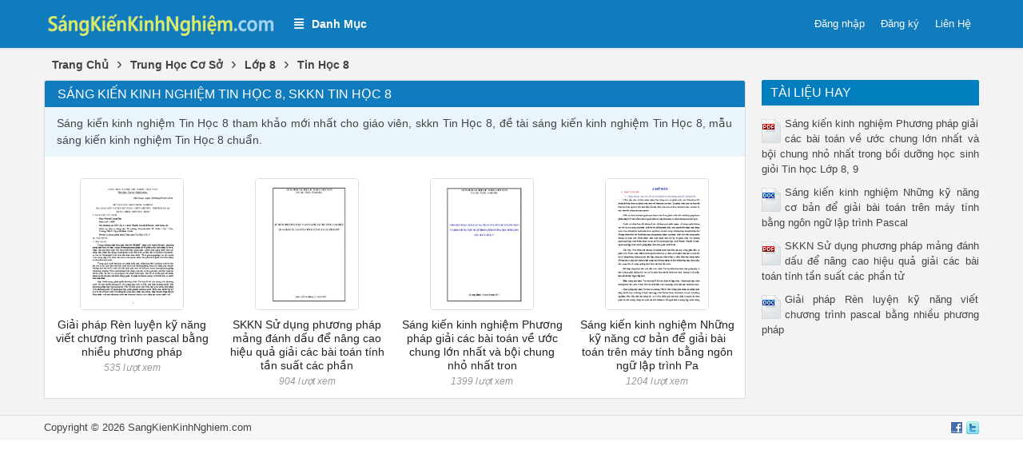

--- FILE ---
content_type: text/html; charset=utf-8
request_url: https://sangkienkinhnghiem.com/sang-kien-kinh-nghiem/tin-hoc-8/
body_size: 32314
content:


<!DOCTYPE html>
<html lang="vi" xmlns="http://www.w3.org/1999/xhtml">
<head><title>
	Sáng kiến kinh nghiệm Tin Học 8, SKKN Tin Học 8
</title><meta http-equiv="content-type" content="text/html; charset=UTF-8" /><link rel="shortcut icon" href="/favicon.ico" /><link rel="apple-touch-icon" href="/apple-touch-icon.png" /><meta name="viewport" content="width=device-width, initial-scale=1.0" /><meta name="apple-mobile-web-app-capable" content="yes" /><meta name="apple-mobile-web-app-status-bar-style" content="black" />

    <script src="https://cdnjs.cloudflare.com/ajax/libs/jquery/3.7.1/jquery.min.js" integrity="sha512-v2CJ7UaYy4JwqLDIrZUI/4hqeoQieOmAZNXBeQyjo21dadnwR+8ZaIJVT8EE2iyI61OV8e6M8PP2/4hpQINQ/g==" crossorigin="anonymous" referrerpolicy="no-referrer"></script>
    <link rel="stylesheet" href="https://cdnjs.cloudflare.com/ajax/libs/bootstrap/5.3.3/css/bootstrap.min.css" integrity="sha512-jnSuA4Ss2PkkikSOLtYs8BlYIeeIK1h99ty4YfvRPAlzr377vr3CXDb7sb7eEEBYjDtcYj+AjBH3FLv5uSJuXg==" crossorigin="anonymous" referrerpolicy="no-referrer" /><link rel="stylesheet" href="https://cdnjs.cloudflare.com/ajax/libs/font-awesome/6.7.2/css/all.min.css" integrity="sha512-Evv84Mr4kqVGRNSgIGL/F/aIDqQb7xQ2vcrdIwxfjThSH8CSR7PBEakCr51Ck+w+/U6swU2Im1vVX0SVk9ABhg==" crossorigin="anonymous" referrerpolicy="no-referrer" />

    <!-- Menu -->
    <link rel="stylesheet" type="text/css" media="all" href="/menu/webslidemenu/dropdown-effects/fade-down.css" /><link rel="stylesheet" type="text/css" media="all" href="/menu/webslidemenu/webslidemenu.css" />
    <script type="text/javascript" language="javascript" src="/menu/webslidemenu/webslidemenu.js"></script>
    <link rel="stylesheet" type="text/css" media="all" href="/menu/webslidemenu/color-skins/black-blue.css" /><link rel="stylesheet" type="text/css" media="all" href="/menu/custom-color.css" /><link rel="stylesheet" type="text/css" media="all" href="/menu/custom-menu.css" />
    <!-- Menu -->

    <link type="text/css" rel="stylesheet" href="/style.min.css" /><meta name="description" content="Sáng kiến kinh nghiệm Tin Học 8 tham khảo mới nhất cho giáo viên, skkn Tin Học 8, đề tài sáng kiến kinh nghiệm Tin Học 8, mẫu sáng kiến kinh nghiệm Tin Học 8 chuẩn." /><meta name="keywords" content="sáng kiến kinh nghiệm Tin Học 8, skkn Tin Học 8, đề tài sáng kiến kinh nghiệm Tin Học 8, mẫu sáng kiến kinh nghiệm Tin Học 8 chuẩn" /></head>
<body>
<div id="wrap">
    
<!-- Mobile Header -->
<div class="wsmobileheader clearfix">
    <a id="wsnavtoggle" class="wsanimated-arrow"><span></span></a>
    <span class="smllogo"><a href="/"><img src="/images/logo.png" width="200" /></a></span>
</div>
<!-- Mobile Header -->

<div id="main-menu">
    <div class="headerfull">
        <div class="wsmain clearfix">

            <div class="smllogo"><a href="https://sangkienkinhnghiem.com/" title="Sáng kiến kinh nghiệm mới nhất, SKKN mầm non, tiểu học, THCS, THPT"><img alt="Sáng kiến kinh nghiệm mới nhất, SKKN mầm non, tiểu học, THCS, THPT" title="Sáng kiến kinh nghiệm mới nhất, SKKN mầm non, tiểu học, THCS, THPT" src="/images/Logo.png" width="350" /></a></div>

            <nav class="wsmenu clearfix">
                <ul class="wsmenu-list">
                    <li aria-haspopup="true"><a href="#" class="navtext"><span><i class="fas fa-align-justify"></i>Danh Mục</span></a>
                        <div class="wsshoptabing wtsdepartmentmenu clearfix">
                            <div class="wsshopwp clearfix">
                                <ul class="wstabitem clearfix">

                                    <li class="wsshoplink-active"><a href="/sang-kien-kinh-nghiem/kinh-doanh-tiep-thi/"><i class="fa fa-bars"></i>Mầm Non - Mẫu Giáo</a>
                                        <div class="wstitemright clearfix">
                                            <div class="container-fluid">
                                                <div class="row">
                                                    <div class="col-lg-4 col-md-12 clearfix">
                                                        <ul class="wstliststy02 clearfix">
                                                            <li><a href="/sang-kien-kinh-nghiem/nha-tre/">SKKN Nhà Trẻ</a></li>
                                                            <li><a href="/sang-kien-kinh-nghiem/mam/">SKKN Mầm</a></li>
                                                            <li><a href="/sang-kien-kinh-nghiem/choi/">SKKN Chồi</a></li>
                                                            <li><a href="/sang-kien-kinh-nghiem/la/">SKKN Lá</a></li>
                                                        </ul>
                                                    </div>
                                                </div>
                                            </div>
                                        </div>
                                    </li>
                                    
                                    <li class="wsshoplink-active"><a href="/sang-kien-kinh-nghiem/tieu-hoc/"><i class="fa fa-bars"></i>Tiểu Học</a>
                                        <div class="wstitemright clearfix">
                                            <div class="container-fluid">
                                                <div class="row">
                                                    <div class="col-lg-4 col-md-12 clearfix">
                                                        <ul class="wstliststy02 clearfix">
                                                            <li><a href="/sang-kien-kinh-nghiem/lop-1/">SKKN Lớp 1</a></li>
                                                            <li><a href="/sang-kien-kinh-nghiem/lop-2/">SKKN Lớp 2</a></li>
                                                            <li><a href="/sang-kien-kinh-nghiem/lop-3/">SKKN Lớp 3</a></li>
                                                            <li><a href="/sang-kien-kinh-nghiem/lop-4/">SKKN Lớp 4</a></li>
                                                            <li><a href="/sang-kien-kinh-nghiem/lop-5/">SKKN Lớp 5</a></li>
                                                        </ul>
                                                    </div>
                                                </div>
                                            </div>
                                        </div>
                                    </li>

                                    <li class="wsshoplink-active"><a href="/sang-kien-kinh-nghiem/trung-hoc-co-so/"><i class="fa fa-bars"></i>Trung Học Cơ Sở</a>
                                        <div class="wstitemright clearfix">
                                            <div class="container-fluid">
                                                <div class="row">
                                                    <div class="col-lg-3 col-md-12 clearfix">
                                                        <ul class="wstliststy02 clearfix">
                                                            <li class="wstheading clearfix"><a href="/sang-kien-kinh-nghiem/lop-6/">Lớp 6</a></li>
                                                            <li><a href="/sang-kien-kinh-nghiem/tieng-anh-6/">Tiếng Anh 6</a></li>
                                                            <li><a href="/sang-kien-kinh-nghiem/ngu-van-6/">Ngữ Văn 6</a></li>
                                                            <li><a href="/sang-kien-kinh-nghiem/toan-hoc-6/">Toán Học 6</a></li>
                                                            <li><a href="/sang-kien-kinh-nghiem/vat-li-6/">Vật Lí 6</a></li>
                                                            <li><a href="/sang-kien-kinh-nghiem/sinh-hoc-6/">Sinh Học 6</a></li>
                                                            <li><a href="/sang-kien-kinh-nghiem/lich-su-6/">Lịch Sử 6</a></li>
                                                            <li><a href="/sang-kien-kinh-nghiem/dia-li-6/">Địa Lí 6</a></li>
                                                            <li><a href="/sang-kien-kinh-nghiem/tin-hoc-6/">Tin Học 6</a></li>
                                                            <li><a href="/sang-kien-kinh-nghiem/cong-nghe-6/">Công Nghệ 6</a></li>
                                                            <li><a href="/sang-kien-kinh-nghiem/am-nhac-6/">Âm Nhạc 6</a></li>
                                                            <li><a href="/sang-kien-kinh-nghiem/mi-thuat-6/">Mĩ Thuật 6</a></li>
                                                            <li><a href="/sang-kien-kinh-nghiem/the-duc-6/">Thể Dục 6</a></li>
                                                            <li><a href="/sang-kien-kinh-nghiem/giao-duc-cong-dan-6/">Giáo Dục Công Dân 6</a></li>
                                                        </ul>
                                                    </div>

                                                    <div class="col-lg-3 col-md-12 clearfix">
                                                        <ul class="wstliststy02 clearfix">
                                                            <li class="wstheading clearfix"><a href="/sang-kien-kinh-nghiem/lop-7/">Lớp 7</a></li>
                                                            <li><a href="/sang-kien-kinh-nghiem/tieng-anh-7/">Tiếng Anh 7</a></li>
                                                            <li><a href="/sang-kien-kinh-nghiem/ngu-van-7/">Ngữ Văn 7</a></li>
                                                            <li><a href="/sang-kien-kinh-nghiem/toan-hoc-7/">Toán Học 7</a></li>
                                                            <li><a href="/sang-kien-kinh-nghiem/vat-li-7/">Vật Lí 7</a></li>
                                                            <li><a href="/sang-kien-kinh-nghiem/sinh-hoc-7/">Sinh Học 7</a></li>
                                                            <li><a href="/sang-kien-kinh-nghiem/lich-su-7/">Lịch Sử 7</a></li>
                                                            <li><a href="/sang-kien-kinh-nghiem/dia-li-7/">Địa Lí 7</a></li>
                                                            <li><a href="/sang-kien-kinh-nghiem/tin-hoc-7/">Tin Học 7</a></li>
                                                            <li><a href="/sang-kien-kinh-nghiem/cong-nghe-7/">Công Nghệ 7</a></li>
                                                            <li><a href="/sang-kien-kinh-nghiem/am-nhac-7/">Âm Nhạc 7</a></li>
                                                            <li><a href="/sang-kien-kinh-nghiem/mi-thuat-7/">Mĩ Thuật 7</a></li>
                                                            <li><a href="/sang-kien-kinh-nghiem/the-duc-7/">Thể Dục 7</a></li>
                                                            <li><a href="/sang-kien-kinh-nghiem/giao-duc-cong-dan-7/">Giáo Dục Công Dân 7</a></li>
                                                        </ul>
                                                    </div>
                                                    
                                                    <div class="col-lg-3 col-md-12 clearfix">
                                                        <ul class="wstliststy02 clearfix">
                                                            <li class="wstheading clearfix"><a href="/sang-kien-kinh-nghiem/lop-8/">Lớp 8</a></li>
                                                            <li><a href="/sang-kien-kinh-nghiem/tieng-anh-8/">Tiếng Anh 8</a></li>
                                                            <li><a href="/sang-kien-kinh-nghiem/ngu-van-8/">Ngữ Văn 8</a></li>
                                                            <li><a href="/sang-kien-kinh-nghiem/toan-hoc-8/">Toán Học 8</a></li>
                                                            <li><a href="/sang-kien-kinh-nghiem/vat-li-8/">Vật Lí 8</a></li>
                                                            <li><a href="/sang-kien-kinh-nghiem/hoa-hoc-8/">Hóa Học 8</a></li>
                                                            <li><a href="/sang-kien-kinh-nghiem/sinh-hoc-8/">Sinh Học 8</a></li>
                                                            <li><a href="/sang-kien-kinh-nghiem/lich-su-8/">Lịch Sử 8</a></li>
                                                            <li><a href="/sang-kien-kinh-nghiem/dia-li-8/">Địa Lí 8</a></li>
                                                            <li><a href="/sang-kien-kinh-nghiem/tin-hoc-8/">Tin Học 8</a></li>
                                                            <li><a href="/sang-kien-kinh-nghiem/cong-nghe-8/">Công Nghệ 8</a></li>
                                                            <li><a href="/sang-kien-kinh-nghiem/am-nhac-8/">Âm Nhạc 8</a></li>
                                                            <li><a href="/sang-kien-kinh-nghiem/mi-thuat-8/">Mĩ Thuật 8</a></li>
                                                            <li><a href="/sang-kien-kinh-nghiem/the-duc-8/">Thể Dục 8</a></li>
                                                            <li><a href="/sang-kien-kinh-nghiem/giao-duc-cong-dan-8/">Giáo Dục Công Dân 8</a></li>
                                                        </ul>
                                                    </div>
                                                    
                                                    <div class="col-lg-3 col-md-12 clearfix">
                                                        <ul class="wstliststy02 clearfix">
                                                            <li class="wstheading clearfix"><a href="/sang-kien-kinh-nghiem/lop-9/">Lớp 9</a></li>
                                                            <li><a href="/sang-kien-kinh-nghiem/tieng-anh-9/">Tiếng Anh 9</a></li>
                                                            <li><a href="/sang-kien-kinh-nghiem/ngu-van-9/">Ngữ Văn 9</a></li>
                                                            <li><a href="/sang-kien-kinh-nghiem/toan-hoc-9/">Toán Học 9</a></li>
                                                            <li><a href="/sang-kien-kinh-nghiem/vat-li-9/">Vật Lí 9</a></li>
                                                            <li><a href="/sang-kien-kinh-nghiem/hoa-hoc-9/">Hóa Học 9</a></li>
                                                            <li><a href="/sang-kien-kinh-nghiem/sinh-hoc-9/">Sinh Học 9</a></li>
                                                            <li><a href="/sang-kien-kinh-nghiem/lich-su-9/">Lịch Sử 9</a></li>
                                                            <li><a href="/sang-kien-kinh-nghiem/dia-li-9/">Địa Lí 9</a></li>
                                                            <li><a href="/sang-kien-kinh-nghiem/tin-hoc-9/">Tin Học 9</a></li>
                                                            <li><a href="/sang-kien-kinh-nghiem/cong-nghe-9/">Công Nghệ 9</a></li>
                                                            <li><a href="/sang-kien-kinh-nghiem/am-nhac-9/">Âm Nhạc 9</a></li>
                                                            <li><a href="/sang-kien-kinh-nghiem/mi-thuat-9/">Mĩ Thuật 9</a></li>
                                                            <li><a href="/sang-kien-kinh-nghiem/the-duc-9/">Thể Dục 9</a></li>
                                                            <li><a href="/sang-kien-kinh-nghiem/giao-duc-cong-dan-9/">Giáo Dục Công Dân 9</a></li>
                                                        </ul>
                                                    </div>

                                                </div>
                                            </div>
                                        </div>
                                    </li>

                                    <li class="wsshoplink-active"><a href="/sang-kien-kinh-nghiem/trung-hoc-pho-thong/"><i class="fa fa-bars"></i>Trung Học Phổ Thông</a>
                                        <div class="wstitemright clearfix">
                                            <div class="container-fluid">
                                                <div class="row">
                                                    <div class="col-lg-4 col-md-12 clearfix">
                                                        <ul class="wstliststy02 clearfix">
                                                            <li class="wstheading clearfix"><a href="/sang-kien-kinh-nghiem/lop-10/">Lớp 10</a></li>
                                                            <li><a href="/sang-kien-kinh-nghiem/tieng-anh-10/">Tiếng Anh 10</a></li>
                                                            <li><a href="/sang-kien-kinh-nghiem/ngu-van-10/">Ngữ Văn 10</a></li>
                                                            <li><a href="/sang-kien-kinh-nghiem/toan-hoc-10/">Toán Học 10</a></li>
                                                            <li><a href="/sang-kien-kinh-nghiem/vat-li-10/">Vật Lí 10</a></li>
                                                            <li><a href="/sang-kien-kinh-nghiem/hoa-hoc-10/">Hóa Học 10</a></li>
                                                            <li><a href="/sang-kien-kinh-nghiem/sinh-hoc-10/">Sinh Học 10</a></li>
                                                            <li><a href="/sang-kien-kinh-nghiem/lich-su-10/">Lịch Sử 10</a></li>
                                                            <li><a href="/sang-kien-kinh-nghiem/dia-li-10/">Địa Lí 10</a></li>
                                                            <li><a href="/sang-kien-kinh-nghiem/tin-hoc-10/">Tin Học 10</a></li>
                                                            <li><a href="/sang-kien-kinh-nghiem/cong-nghe-10/">Công Nghệ 10</a></li>
                                                            <li><a href="/sang-kien-kinh-nghiem/the-duc-10/">Thể Dục 10</a></li>
                                                            <li><a href="/sang-kien-kinh-nghiem/giao-duc-cong-dan-10/">Giáo Dục Công Dân 10</a></li>                                                           
                                                        </ul>
                                                    </div>
                                                    
                                                    <div class="col-lg-4 col-md-12 clearfix">
                                                        <ul class="wstliststy02 clearfix">
                                                            <li class="wstheading clearfix"><a href="/sang-kien-kinh-nghiem/lop-11/">Lớp 11</a></li>
                                                            <li><a href="/sang-kien-kinh-nghiem/tieng-anh-11/">Tiếng Anh 11</a></li>
                                                            <li><a href="/sang-kien-kinh-nghiem/ngu-van-11/">Ngữ Văn 11</a></li>
                                                            <li><a href="/sang-kien-kinh-nghiem/toan-hoc-11/">Toán Học 11</a></li>
                                                            <li><a href="/sang-kien-kinh-nghiem/vat-li-11/">Vật Lí 11</a></li>
                                                            <li><a href="/sang-kien-kinh-nghiem/hoa-hoc-11/">Hóa Học 11</a></li>
                                                            <li><a href="/sang-kien-kinh-nghiem/sinh-hoc-11/">Sinh Học 11</a></li>
                                                            <li><a href="/sang-kien-kinh-nghiem/lich-su-11/">Lịch Sử 11</a></li>
                                                            <li><a href="/sang-kien-kinh-nghiem/dia-li-11/">Địa Lí 11</a></li>
                                                            <li><a href="/sang-kien-kinh-nghiem/tin-hoc-11/">Tin Học 11</a></li>
                                                            <li><a href="/sang-kien-kinh-nghiem/cong-nghe-11/">Công Nghệ 11</a></li>
                                                            <li><a href="/sang-kien-kinh-nghiem/the-duc-11/">Thể Dục 11</a></li>
                                                            <li><a href="/sang-kien-kinh-nghiem/giao-duc-cong-dan-11/">Giáo Dục Công Dân 11</a></li>
                                                        </ul>
                                                    </div>
                                                    
                                                    <div class="col-lg-4 col-md-12 clearfix">
                                                        <ul class="wstliststy02 clearfix">
                                                            <li class="wstheading clearfix"><a href="/sang-kien-kinh-nghiem/lop-12/">Lớp 12</a></li>
                                                            <li><a href="/sang-kien-kinh-nghiem/tieng-anh-12/">Tiếng Anh 12</a></li>
                                                            <li><a href="/sang-kien-kinh-nghiem/ngu-van-12/">Ngữ Văn 12</a></li>
                                                            <li><a href="/sang-kien-kinh-nghiem/toan-hoc-12/">Toán Học 12</a></li>
                                                            <li><a href="/sang-kien-kinh-nghiem/vat-li-12/">Vật Lí 12</a></li>
                                                            <li><a href="/sang-kien-kinh-nghiem/hoa-hoc-12/">Hóa Học 12</a></li>
                                                            <li><a href="/sang-kien-kinh-nghiem/sinh-hoc-12/">Sinh Học 12</a></li>
                                                            <li><a href="/sang-kien-kinh-nghiem/lich-su-12/">Lịch Sử 12</a></li>
                                                            <li><a href="/sang-kien-kinh-nghiem/dia-li-12/">Địa Lí 12</a></li>
                                                            <li><a href="/sang-kien-kinh-nghiem/tin-hoc-12/">Tin Học 12</a></li>
                                                            <li><a href="/sang-kien-kinh-nghiem/cong-nghe-12/">Công Nghệ 12</a></li>
                                                            <li><a href="/sang-kien-kinh-nghiem/the-duc-12/">Thể Dục 12</a></li>
                                                            <li><a href="/sang-kien-kinh-nghiem/giao-duc-cong-dan-12/">Giáo Dục Công Dân 12</a></li>
                                                        </ul>
                                                    </div>
                                                </div>
                                            </div>
                                        </div>
                                    </li>

                                </ul>
                            </div>
                        </div>
                    </li>

                    <li class="wssearchbar clearfix">
                        <div id="search-box-top">
                            <div id="google-search" class="google-search col-lg-12">
                                <gcse:searchbox-only></gcse:searchbox-only>
                            </div> <!-- End .google-search -->
                        </div>

                    </li>

                    
                    <li class="wsshopmyaccount"><a href="/lien-he/">Liên Hệ</a></li>
                    <li class="wsshopmyaccount"><a rel="nofollow" href="/dang-ky/">Đăng ký</a></li>
<li class="wsshopmyaccount"><a rel="nofollow" href="/dang-nhap/">Đăng nhập</a></li>
                </ul>
            </nav>

        </div>
    </div>
</div>

<div id="search-box-main"></div>


    <div class="container">
        
    <div class="main-breadcrumb"><div itemscope itemtype="http://data-vocabulary.org/Breadcrumb"><a href="/" itemprop="url"><span itemprop="title">Trang Chủ</span></a>›</div><div itemscope itemtype="http://data-vocabulary.org/Breadcrumb"><a href="https://sangkienkinhnghiem.com/sang-kien-kinh-nghiem/trung-hoc-co-so/" itemprop="url"><span itemprop="title">Trung Học Cơ Sở</span></a>›</div><div itemscope itemtype="http://data-vocabulary.org/Breadcrumb"><a href="https://sangkienkinhnghiem.com/sang-kien-kinh-nghiem/lop-8/" itemprop="url"><span itemprop="title">Lớp 8</span></a>›</div><div itemscope itemtype="http://data-vocabulary.org/Breadcrumb"><a href="https://sangkienkinhnghiem.com/sang-kien-kinh-nghiem/tin-hoc-8/" itemprop="url"><span itemprop="title">Tin Học 8</span></a></div></div>
    
    <div class="row">

        <div id="main-content" class="col-lg-9">
            
<div class="docs">
    <div class="cat-info"><h1>Sáng kiến kinh nghiệm Tin Học 8, SKKN Tin Học 8</h1><div class="cat-desc">Sáng kiến kinh nghiệm Tin Học 8 tham khảo mới nhất cho giáo viên, skkn Tin Học 8, đề tài sáng kiến kinh nghiệm Tin Học 8, mẫu sáng kiến kinh nghiệm Tin Học 8 chuẩn.</div></div>
    <div class="row doc-list">
        <div class="col-md-3 col-sm-4 col-6 doc-item"><a href="https://sangkienkinhnghiem.com/giai-phap-ren-luyen-ky-nang-viet-chuong-trinh-pascal-bang-nhieu-phuong-phap-2248/"><img class="doc-thumb img-responsive thumbnail" alt="Giải pháp Rèn luyện kỹ năng viết chương trình pascal bằng nhiều phương pháp" src="https://s1.sangkienkinhnghiem.com/VjZfqa7sB4RH0mlA/thumb/2023/08/17/giai-phap-ren-luyen-ky-nang-viet-chuong-trinh-pascal-bang-nh_bpw5uy1WkH.jpg"/></a><h2><a href="https://sangkienkinhnghiem.com/giai-phap-ren-luyen-ky-nang-viet-chuong-trinh-pascal-bang-nhieu-phuong-phap-2248/" title="Giải pháp Rèn luyện kỹ năng viết chương trình pascal bằng nhiều phương pháp">Giải pháp Rèn luyện kỹ năng viết chương trình pascal bằng nhiều phương pháp</a></h2><p class="views">535 lượt xem</p></div><div class="col-md-3 col-sm-4 col-6 doc-item"><a href="https://sangkienkinhnghiem.com/skkn-su-dung-phuong-phap-mang-danh-dau-de-nang-cao-hieu-qua-giai-cac-bai-toan-tinh-tan-suat-cac-phan-tu-1905/"><img class="doc-thumb img-responsive thumbnail" alt="SKKN Sử dụng phương pháp mảng đánh dấu để nâng cao hiệu quả giải các bài toán tính tần suất các phần tử" src="https://s1.sangkienkinhnghiem.com/VjZfqa7sB4RH0mlA/thumb/2022/03/10/skkn-su-dung-phuong-phap-mang-danh-dau-de-nang-cao-hieu-qua_sjh8Lu9SLj.jpg"/></a><h2><a href="https://sangkienkinhnghiem.com/skkn-su-dung-phuong-phap-mang-danh-dau-de-nang-cao-hieu-qua-giai-cac-bai-toan-tinh-tan-suat-cac-phan-tu-1905/" title="SKKN Sử dụng phương pháp mảng đánh dấu để nâng cao hiệu quả giải các bài toán tính tần suất các phần tử">SKKN Sử dụng phương pháp mảng đánh dấu để nâng cao hiệu quả giải các bài toán tính tần suất các phần</a></h2><p class="views">904 lượt xem</p></div><div class="col-md-3 col-sm-4 col-6 doc-item"><a href="https://sangkienkinhnghiem.com/sang-kien-kinh-nghiem-phuong-phap-giai-cac-bai-toan-ve-uoc-chung-lon-nhat-va-boi-chung-nho-nhat-trong-boi-duong-hoc-sinh-1904/"><img class="doc-thumb img-responsive thumbnail" alt="Sáng kiến kinh nghiệm Phương pháp giải các bài toán về ước chung lớn nhất và bội chung nhỏ nhất trong bồi dưỡng học sinh giỏi Tin học Lớp 8, 9" src="https://s1.sangkienkinhnghiem.com/VjZfqa7sB4RH0mlA/thumb/2022/03/10/sang-kien-kinh-nghiem-phuong-phap-giai-cac-bai-toan-ve-uoc-c_HjDN0a8sH5.jpg"/></a><h2><a href="https://sangkienkinhnghiem.com/sang-kien-kinh-nghiem-phuong-phap-giai-cac-bai-toan-ve-uoc-chung-lon-nhat-va-boi-chung-nho-nhat-trong-boi-duong-hoc-sinh-1904/" title="Sáng kiến kinh nghiệm Phương pháp giải các bài toán về ước chung lớn nhất và bội chung nhỏ nhất trong bồi dưỡng học sinh giỏi Tin học Lớp 8, 9">Sáng kiến kinh nghiệm Phương pháp giải các bài toán về ước chung lớn nhất và bội chung nhỏ nhất tron</a></h2><p class="views">1399 lượt xem</p></div><div class="col-md-3 col-sm-4 col-6 doc-item"><a href="https://sangkienkinhnghiem.com/sang-kien-kinh-nghiem-nhung-ky-nang-co-ban-de-giai-bai-toan-tren-may-tinh-bang-ngon-ngu-lap-trinh-pascal-661/"><img class="doc-thumb img-responsive thumbnail" alt="Sáng kiến kinh nghiệm Những kỹ năng cơ bản để giải bài toán trên máy tính bằng ngôn ngữ lập trình Pascal" src="https://s1.sangkienkinhnghiem.com/VjZfqa7sB4RH0mlA/thumb/2021/10/14/sang-kien-kinh-nghiem-nhung-ky-nang-co-ban-de-giai-bai-toan_MNp4NAYPri.jpg"/></a><h2><a href="https://sangkienkinhnghiem.com/sang-kien-kinh-nghiem-nhung-ky-nang-co-ban-de-giai-bai-toan-tren-may-tinh-bang-ngon-ngu-lap-trinh-pascal-661/" title="Sáng kiến kinh nghiệm Những kỹ năng cơ bản để giải bài toán trên máy tính bằng ngôn ngữ lập trình Pascal">Sáng kiến kinh nghiệm Những kỹ năng cơ bản để giải bài toán trên máy tính bằng ngôn ngữ lập trình Pa</a></h2><p class="views">1204 lượt xem</p></div>
    </div>
    
</div> <!-- End #docs -->

        </div> <!-- #main-content -->

        <div id="sidebar-right" class="col-lg-3">
            

<div id="cphMain_ucSidebarRight_div_popular_docs" class="sidebar-right-item relevant-docs">
    <div class="panel-heading"><span>Tài Liệu Hay</span></div>
    <div class="panel-body">
        <ul>
            <li><img src="/images/icons/pdf24x30.gif" alt="pdf"><a href="https://sangkienkinhnghiem.com/sang-kien-kinh-nghiem-phuong-phap-giai-cac-bai-toan-ve-uoc-chung-lon-nhat-va-boi-chung-nho-nhat-trong-boi-duong-hoc-sinh-1904/">Sáng kiến kinh nghiệm Phương pháp giải các bài toán về ước chung lớn nhất và bội chung nhỏ nhất trong bồi dưỡng học sinh giỏi Tin học Lớp 8, 9</a></li><li><img src="/images/icons/doc24x30.gif" alt="doc"><a href="https://sangkienkinhnghiem.com/sang-kien-kinh-nghiem-nhung-ky-nang-co-ban-de-giai-bai-toan-tren-may-tinh-bang-ngon-ngu-lap-trinh-pascal-661/">Sáng kiến kinh nghiệm Những kỹ năng cơ bản để giải bài toán trên máy tính bằng ngôn ngữ lập trình Pascal</a></li><li><img src="/images/icons/pdf24x30.gif" alt="pdf"><a href="https://sangkienkinhnghiem.com/skkn-su-dung-phuong-phap-mang-danh-dau-de-nang-cao-hieu-qua-giai-cac-bai-toan-tinh-tan-suat-cac-phan-tu-1905/">SKKN Sử dụng phương pháp mảng đánh dấu để nâng cao hiệu quả giải các bài toán tính tần suất các phần tử</a></li><li><img src="/images/icons/doc24x30.gif" alt="doc"><a href="https://sangkienkinhnghiem.com/giai-phap-ren-luyen-ky-nang-viet-chuong-trinh-pascal-bang-nhieu-phuong-phap-2248/">Giải pháp Rèn luyện kỹ năng viết chương trình pascal bằng nhiều phương pháp</a></li>
        </ul>
    </div>
</div>
        </div>   <!-- End #sidebar-left -->

    </div> <!-- .row -->
    

    </div>  <!-- End .container -->
    
    
<div id="footer">
    <div class="container">

        <div class="row">
            <div class="col-10">
                <p>Copyright © <span id="ucFooter1_ltrCopyrightYear">2026</span> SangKienKinhNghiem.com</p>
            </div>
            <div class="col-2 social">
                <a rel="nofollow" href="#"><img src="/images/facebook_16x16.gif" alt="Facebook"/></a>
                <a rel="nofollow" href="#"><img src="/images/twitter_16x16.gif" alt="Twitter"/></a>
            </div>
        </div>

    </div>

</div> <!-- End #footer -->

<!--start footer code-->
<script type="text/javascript" src="/js/custom.js"></script>

    
</div> <!-- End #wrap -->
</body>
</html>


--- FILE ---
content_type: text/css
request_url: https://sangkienkinhnghiem.com/menu/custom-menu.css
body_size: 2196
content:
.wsmain {
    max-width: 1170px !important;
    padding: 0 !important;
}

.smllogo {
    width: 25% !important;
    padding: 9px 0px 0 0px !important;
    position: relative;
}

.smllogo img {
    margin: auto;
    display: block;
}

@media screen and (max-width:991px) {
    .smllogo {
        width: 50% !important;
        padding: 1px 0px !important;
    }
}

.wsmenu {
    width: 75% !important;
    border-left: 0 !important;
}

@media screen and (max-width:991px) {
    .wsmenu {
        width: 100% !important;
        border-left: 0 !important;
    }
}

.wsmenu-list li:first-child i.fa-align-justify {
    margin-right: 10px;
}

.wsmenu > .wsmenu-list > li > .wsmenu-click { height: 44px;}
.wsmenu > .wsmenu-list > li > .wsmenu-click > i { margin-top: 18px !important; }
.wsmenu > .wsmenu-list > li > .wsmenu-click.ws-activearrow > i { margin-top: 22px !important; }
.wsmenu > .wsmenu-list > li > .navtext > span
{
    font-size: 13px !important;
}

.wsmenu > .wsmenu-list > li.wssearchbar {
    width: 45% !important;
}

.wsmenu > .wsmenu-list > li.wsshopmyaccount > a {
    padding: 0 10px !important;
}

.wsmobileheader {
    background-color: #107bbd;
}

@media screen and (max-width:991px) {
    .wsmobileheader > .smllogo { margin-top: 10px !important; }
}



.wsanimated-arrow span, .wsanimated-arrow span::before, .wsanimated-arrow span::after
{
    background: #fff;
}
@media (min-width: 991px) {
    .wsmenu > .wsmenu-list > li > .wsshoptabing > .wsshopwp > .wstabitem > li > a {
        padding-top: 5px !important;
        padding-bottom: 5px !important;
    }

    .wsmenu > .wsmenu-list > li > .navtext {
        padding: 22px 20px !important;
    }

    .wsmenu > .wsmenu-list > li > .navtext > span {
        font-size: 14px !important;
        font-weight: bold;
    }

    .wsmenu > .wsmenu-list > li > .wsshoptabing > .wsshopwp > .wstabitem > li > .wstitemright {
        min-height: 452px !important;
    }
}

/* Color */
.wsmenu > .wsmenu-list > li .wstliststy02 li a {
    padding-left: 5px;
    color: #444 !important;
}

.wsmenu > .wsmenu-list > li .wstliststy02 li:hover {
    color: #444 !important;
    background-color:#fff;
}

.wsmenu > .wsmenu-list > li .wstliststy02 li a:hover {
    color: #444 !important;
}

--- FILE ---
content_type: text/css
request_url: https://sangkienkinhnghiem.com/style.min.css
body_size: 18910
content:
html{font-family:Arial,Helvetica,sans-serif !important;}body{font-family:Arial,Helvetica,sans-serif !important;}a,a:hover,a:active,a:visited{text-decoration:none;}strong{font-weight:bold;}.center{text-align:center;}.middle{vertical-align:middle !important;}.italic{font-style:italic;}.bold{font-weight:bold;}.red{color:red;}.clear{clear:both}.left{float:left}.right{float:right}.last{margin-right:0}.inside .left{margin-left:1em}.vertical-align{display:flex;align-items:center;}img{max-width:100%;}h1{font-size:18px;}.wrap-word{white-space:-moz-pre-wrap !important;white-space:-o-pre-wrap;white-space:pre-wrap;word-wrap:break-word;word-break:break-all;white-space:normal;}#wrap{margin:0 auto;background-color:#f3f3f3;}#main-content{background-color:#fff;margin-top:10px;border:1px solid #ddd;border-radius:2px;}#sidebar-right{margin-top:10px;padding-left:20px !important;}.cat-list a,.docs a,.doc-tag a{color:#222;}.docs a:hover,#sidebar-item a:hover{color:#066b7d;}.posts .panel-body a{color:#066b7d !important;}.container{padding:0;width:100%;max-width:1170px;}.row{margin:0;padding:0;}.col,.col-1,.col-10,.col-11,.col-12,.col-2,.col-3,.col-4,.col-5,.col-6,.col-7,.col-8,.col-9,.col-auto,.col-lg,.col-lg-1,.col-lg-10,.col-lg-11,.col-lg-12,.col-lg-2,.col-lg-3,.col-lg-4,.col-lg-5,.col-lg-6,.col-lg-7,.col-lg-8,.col-lg-9,.col-lg-auto,.col-md,.col-md-1,.col-md-10,.col-md-11,.col-md-12,.col-md-2,.col-md-3,.col-md-4,.col-md-5,.col-md-6,.col-md-7,.col-md-8,.col-md-9,.col-md-auto,.col-sm,.col-sm-1,.col-sm-10,.col-sm-11,.col-sm-12,.col-sm-2,.col-sm-3,.col-sm-4,.col-sm-5,.col-sm-6,.col-sm-7,.col-sm-8,.col-sm-9,.col-sm-auto,.col-xl,.col-xl-1,.col-xl-10,.col-xl-11,.col-xl-12,.col-xl-2,.col-xl-3,.col-xl-4,.col-xl-5,.col-xl-6,.col-xl-7,.col-xl-8,.col-xl-9,.col-xl-auto{padding:0;}.panel-heading{text-transform:uppercase;color:#fff;background-color:#017ebe;border:1px solid #017ebe;border-radius:2px 2px 0 0;padding:5px 10px;line-height:20px;}.panel-heading h1{margin:0;}.panel-body ul{padding:0;}#header{margin:0 auto;width:100%}#top-header{background-color:#107bbd;height:33px;}#subnav{margin:0 auto;max-width:1170px;text-align:right;padding-right:5px;}#subnav ul li{font-size:12px;font-weight :bold;line-height:32px;display:inline;}#subnav ul li a{color:#fff;border-right:1px solid #ddd;padding:0 10px;}#subnav ul li:last-child a{border:none;padding-right:0;}#logo p,#logo h1{margin-top:5px !important;margin-bottom:7px !important;}#search-box-main{margin:0 auto;width:99%;clear:both;}.google-search{line-height:normal !important;height:auto;padding-top:16px;}.google-search input{line-height:normal !important;box-sizing:content-box !important;}.cse input.gsc-search-button,input.gsc-search-button{border:1px solid #41ade2 !important;background-image:-webkit-gradient(linear,left top,left bottom,from(#41ade2),to(#41ade2)) !important;background-image:-webkit-linear-gradient(top,#41ade2,#41ade2) !important;background-image:-moz-linear-gradient(top,#41ade2,#41ade2) !important;background-image:-ms-linear-gradient(top,#41ade2,#41ade2) !important;background-image:-o-linear-gradient(top,#41ade2,#41ade2) !important;background-image:linear-gradient(top,#41ade2,#41ade2) !important;}.search-result .panel-body{padding:10px;}input.gsc-input,.gsc-input-box,.gsc-input-box-hover,.gsc-input-box-focus,.gsc-search-button{box-sizing:content-box;line-height:normal;}#main-menu{}#navigation select{display:none}.cat-list ul li{clear:both;display:block;line-height:30px;border-bottom:1px solid #f4f4f4;}.cat-list ul li:last-child{border-bottom:none;}.cat-list ul li.selected{background:#c5e3f3;}.cat-list ul li a{padding-left:18px;margin-left:7px;background:url("images/bullet-square-icon.png") no-repeat scroll 0 center transparent;}.cat-list ul li ul.sub li{padding-left:20px;font-weight:normal;border-bottom:1px solid #d4eaf6;}.cat-list ul li ul.sub li:last-child{border-bottom:none;}.cat-list ul li ul li:first-child{border-top:1px solid #d4eaf6;}.cat-list ul li ul li.selected{background:#e2f0fb;}.cat-list ul li ul.sub li a{background:url("images/bullet-icon.jpg") no-repeat scroll 0 center transparent;margin-left:7px;padding-left:15px;}.docs > .row{margin-top:12px;margin-bottom:20px;}.doc .cat-info h1{font-size:16px;padding:6px 15px;text-transform:none;line-height:25px;}.docs .doc-item{margin-top:15px;margin-bottom:15px;text-align:center;height:240px;}.docs .doc-item img.doc-thumb{width:130px;height:165px;margin:0 auto;border:1px solid #ddd;border-radius:4px;}.docs .doc-item h2{padding:10px 8px 2px 8px;font-size:0.9em;line-height:1.2em;margin-bottom:0px;}.docs .doc-item p.views{color:#999999;font-size:12px;font-style:italic;}.docs ul.nav-tabs{margin-bottom:15px;}.docs ul.nav-tabs a{font-weight:bold;}.docs ul.nav-tabs li:first-child a{border-left:none;}@media screen and (max-width:1200px){.docs .doc-item{height:270px;}}@media screen and (max-width:576px){.docs .doc-item{height:252px;}}.custom-pager{padding:20px 15px 5px 15px;}.custom-pager ul{float:right;}.main-breadcrumb{padding:10px 2px 0px 0px;overflow:hidden;line-height:18px;font-size:20px;font-family:-apple-system,BlinkMacSystemFont,"Segoe UI",Roboto,"Helvetica Neue",Arial,"Noto Sans",sans-serif !important;color:#444444;}.main-breadcrumb div{float:left;}.main-breadcrumb a{padding:2px 10px;font-size:14px;color:#444444;font-weight:600;}.main-breadcrumb span.title{font-size:14px;padding-left:10px;}.main-breadcrumb a.home{padding-left:30px;background:url("images/home-icon.png") no-repeat scroll 0 center transparent;}.docs .panel-heading .main-breadcrumb{padding:0;background-color:transparent;line-height:inherit;color:#fff;}.docs .panel-heading .main-breadcrumb a{color:#fff;}.doc-breadcrumb{background-color:#dfe4e7;border-radius:5px;margin:5px 0;line-height:20px;}.doc > .row{padding:15px 10px 10px 10px;text-align:justify;}.doc .doc-intro{line-height:19px;text-align:justify;overflow:hidden;font-size:14px;display:table;}.doc .doc-intro img.doc{float:left;padding:2px;border:1px solid #ddd;margin:0 15px 10px 0;}.doc .doc-preview{margin-top:0px;border:1px solid #cccccc;display:table;width:100%;}.doc .share-doc{margin-top:10px;}.doc .doc-meta{margin-top:12px;font-size:0.9em;width:100%;}.doc .doc-meta .doc-meta-detail{font-size:13px;padding-top:10px;color:#444;}.doc .doc-meta .doc-meta-detail img.doc-type{padding-bottom:3px;}.doc .doc-meta .doc-meta-detail .fas{padding-right:5px;}.doc .doc-meta span{padding-right:8px;}.doc .doc-meta .doc-meta-download{text-align:right;padding-right:10px;}.doc .doc-meta a.doc-download-button{font-weight:bold;padding:6px 30px;}.doc-tag{margin-top:20px;font-size:0.9em;}.doc-tag span{font-weight:bold;padding-right:5px;}.doc-tag ul{padding-left:0;margin-bottom:0;}.doc-tag ul li{display:inline;}.doc-tag ul li a{background:rgba(0,0,0,0) url("images/doc-tag.gif") no-repeat scroll 0 3px;padding:0 8px 0 13px;}.doc .doc-note{margin-top:15px;font-size:13px;}.doc .doc-content{margin-top:10px;font-size:12px;height:100px;overflow:auto;border:1px solid #cccccc;width:100%;}.doc .doc-content pre{border:none;background-color:#fff;font-size:0.9em;}.doc .doc-files{margin-top:15px;font-size:13px;}.doc .doc-files p{margin-bottom:0;}.doc .doc-files ul{padding-left:20px;}.doc .doc-files ul li{list-style:none;padding-top:8px;font-size:12px;}.doc .doc-files ul li img{padding-right:5px;}.doc .doc-text{margin-top:15px;padding:10px;font-size:13px;width:100%;}.doc .doc-text h3{font-size:15px;font-weight:600;padding-bottom:10px;border-bottom:1px solid #ddd;}.doc .doc-text ol{padding-left:20px;}.doc .doc-text ol li{margin-top:5px;}.doc .doc-text{-moz-user-select:none;-webkit-user-select:none;-ms-user-select:none;-o-user-select:none;user-select:none;}.relevant-docs ul li{margin:5px 0 10px;}.relevant-docs a{color:#222;}.relevant-docs ul li > img{float:left;margin-right:5px;}.relevant-docs ul li p.detail{font-size:0.8em;font-style:italic;padding-left:35px;}.relevant-docs ul li p.detail span{padding-right:7px;}#sidebar{padding-left:15px;}.sidebar-item h3{font-size:14px;margin-bottom:10px;width:100%;background-color:#066b7d;padding:6px 12px 5px;color:#fff;line-height:17px;font-family:"Roboto",sans-serif;font-size:14px;font-weight:400;text-transform:uppercase;border-radius:5px;}.relevant-docs .panel-body{padding:7px;}.recent-posts .panel-heading{padding:5px 10px;}.recent-posts .panel-body{padding:7px 0;}.recent-posts li{font-weight:400;padding-bottom:7px;margin-bottom:7px;list-style:none;display:table;}.recent-posts li:last-child{border-bottom:none;}.recent-posts li img{margin-right:8px;border-radius:2px;padding-top:3px;}.recent-posts p{font-size:14px;margin-top:0;padding-top:0;text-align:justify;}.recent-posts a{color:#444444;}.recent-posts .read-more{text-align:right;color:darkgreen;padding:3px;}.recent-posts .read-more span{border:1px solid #ddd;padding:2px 3px;}.recent-posts .read-more a{color:darkgreen;}.recent-posts .read-more img{align-items:center;padding:0 3px 3px 0;}.popular-tags .panel-heading{padding:5px 10px;}.popular-tags .panel-body{padding:7px;}.popular-tags li{padding-bottom:3px;font-weight:400;margin-bottom:3px;list-style:none;}.popular-tags li a{background:url("images/bullet-icon.jpg") no-repeat scroll 0 center transparent;margin-left:5px;padding-left:15px;color:#212529;font-size:13.5px;}.relevant-docs .panel-heading{padding:5px 10px;}.relevant-docs .panel-body{padding:7px 0;}.relevant-docs li{font-weight:400;margin-top:7px;margin-bottom:7px;list-style:none;display:table;text-align:justify;line-height:1.2;}.relevant-docs li:last-child{border-bottom:none;}.relevant-docs li img{padding-top:5px;}.relevant-docs p{font-size:14px;margin-top:0;padding-top:0;text-align:justify;}.relevant-docs a{color:#444444;font-size:13px;}#footer{margin-top:20px;padding:5px 0;background-color:#f7f7f7;color:#444444;font-size:0.9em;border-top:1px solid #ddd;}#footer p{margin:0;font-size:13px;}#footer a{color:#444444}#footer a:hover{color:#00aeef;}#footer .social{text-align:right;}#footer .social img{vertical-align:top;padding-top:2px;}#account > .panel-body{padding:10px;font-size:14px;}#account tr.account-header{font-weight:bold;}@media screen and (max-width:576px){#account > .panel-body{font-size:13px;} #account a.btn{font-size:0.9em;padding:2px 5px;}}#payment > .panel-body{padding:10px;}#payment .title{text-transform:uppercase;font-weight:bold;text-align:center;margin:10px 0 15px 0;font-size:16px;color:#495057;}#payment .pay{padding-right:15px;}#payment .price tr.price-header{font-weight:bold;}#payment .price td,#payment .pay td{vertical-align:middle;}#payment .pay table td{border:none;}#payment .note{font-size:0.9em;}#payment p.success{font-weight:bold;color:green;}#payment p.error{font-weight:bold;color:red;}.pay2{padding:0 15px;}.pay2 td{vertical-align:middle;}.pay2 .title{text-transform:uppercase;font-weight:bold;text-align:center;margin:10px 0 15px 0;font-size:16px;}.pay2 .pay2-price{padding-left:15px;}.pay2 p{margin-bottom:12px;}.pay2 span.highline{font-weight:bold;text-align:center;}.pay2 p.highline{font-weight:600;}.pay2 p.successful{font-weight:bold;color:green;margin-left:10px}.pay2 p.error{font-weight:bold;color:red;margin-left:10px;}.pay2 .payment-guide-bottom{line-height:22px;}@media screen and (max-width:991px){.pay2 .title p{font-size:14px;} .pay2 .pay2-price{padding-left:0px;} .pay2,.pay2 select,.pay2 input{font-size:14px;}}.apay{padding:0 15px;}.apay-price{margin-top:5px;font-size:14px;}.apay-price table{margin-bottom:15px;}.apay p.title{margin:10px 0 !important;}.apay-price td{padding:10px !important;}.apay-price td.info{background-color:#c3e6cb;border-color:#8fd19e;font-weight:600;}.apay-price select{font-size:15px;width:70%;display:inline;margin:0 10px;font-weight:600;}.apay-price input.btn{font-size:14px;vertical-align:top;font-weight:bold;}.apay-result{padding:10px;}.apay-result p{text-align:center;margin-top:1.1rem;font-size:14px;}.apay p.error{margin:15px 0;}.apay .payment-guide-bottom{font-size:13px;line-height:22px;color:#212529;}.apay .payment-guide-bottom p{margin-bottom:6px;}.apay p.highline{font-weight:bold;margin-bottom:10px;font-size:14px;}.apay-notice{font-size:16px;}@media screen and (max-width:1150px){.apay select{width:70% !important;}}@media screen and (max-width:991px){.apay-price input.btn{display:block;margin-top:10px;} .apay select{width:100% !important;margin:0 !important;}}@media screen and (max-width:750px){.apay-notice{font-size:14px;} .apay p.title{font-size:15px !important;} .apay table,.apay select{font-size:13px;} .apay-result p{font-size:13px;}}.mpay{font-size:15px;padding:0 15px;}@media screen and (max-width:750px){.mpay .title{font-size:15px !important;} .mpay{font-size:13px;}}.cat-info{overflow:hidden;color:#444444;}.cat-info h1{font-size:16px;font-weight:500;text-transform:uppercase;padding:0 20px;background-color:#107bbd;color:#fff;padding:6px 15px;border:1px solid #107bbd;border-radius:2px 2px 0 0;margin-bottom:0;}.cat-info .cat-desc{overflow:hidden;padding:10px 15px 10px 15px;background-color:#eaf5fb;font-size:14px;line-height:1.5;text-align:justify;}.cat-info img{float:left;margin-right:10px;height:auto;border-radius:7px;}ul.lesson-list{padding:10px 20px 20px 30px;}ul.lesson-list li{line-height:30px;}ul.lesson-list li a{color:#286090 !important;font-size:16px;}ul.lesson-list li a:hover{color:#43aee2 !important;text-decoration:underline;}ul.lesson-list li.level-1{padding-left:0;}ul.lesson-list li.level-2{padding-left:20px;}ul.lesson-list li.level-3{padding-left:40px;}ul.lesson-list li.level-4{padding-left:60px;}ul.lesson-list li.level-5{padding-left:80px;}.post-item-2{padding:20px;}.post-item-2 h2{font-size:26px;font-weight:500;line-height:30px;border-bottom:1px solid #e2e2e2;padding-bottom:7px;}.post-item-2 p.post-meta{font-size:0.8em;padding:10px 0;color:#6e6e6e;}.post-item-2 p.post-meta span{padding-right:5px;}.post-item-2 .post-description{padding-top:0px;line-height:24px;}.post-item-2 .post-description img{margin-bottom:10px;}.post-item-2 .post-thumbnail{float:left;margin-right:15px;}.post-item-2 .post-thumbnail img{width:300px;height:auto;border:1px solid #ddd;}#page > .panel-body{padding:10px;}#page{font-size:14px;}#post{padding:10px 3% 10px 3%;}#post h1{font-size:28px;line-height:32px;margin-bottom:5px;font-weight:bold;padding-top:5px;}#post .post-meta{border-bottom:1px solid #e2e2e2;border-top:1px solid #e2e2e2;padding:7px 0;width:100%;clear:both;float:left;margin-bottom:10px;}#post img{height:auto;}.content{line-height:25px;}.content h1,.content h2,.content h2,.content h3,.content h4,.content h5,.content h6{color:inherit;font-family:inherit;font-weight:500;line-height:1.1;}.content h2{font-size:30px;margin-bottom:10px;margin-top:20px;}.content h3{font-size:24px;margin-bottom:10px;margin-top:20px;}.content h4{font-size:20px;margin-bottom:10px;margin-top:20px;}.content h5{font-size:18px;margin-bottom:10px;margin-top:20px;}.content p{margin:0 0 10px;}.content li ul,.content li ol{margin:0 1.5em;}.content ul,.content ol{margin:0 1.5em 1.5em 1.5em;}.content ul{list-style-type:disc;}.content ol{list-style-type:decimal;}.content ol ol{list-style:upper-alpha;}.content ol ol ol{list-style:lower-roman;}.content ol ol ol ol{list-style:lower-alpha;}.post-tags{padding:15px 0;}.post-tags a{margin-left:5px}.related-posts{padding:10px 3% 10px 3%;}.related-posts h3{font-size:18px;font-weight:bold;line-height:18px;}.related-posts .row{margin-top:20px;}.rp{padding:5px;}.rp img{border:1px solid #ddd;}.rp p{margin-top:5px;max-width:200px;}#comments{padding:10px 3% 5px 3%;}#comments li{padding:20px 0;border-bottom:1px solid #ddd;}#comments li:last-child{border-bottom:none;}#comments h3{color:#444;font-size:18px;font-weight:bold;line-height:18px;margin-bottom:10px;padding-bottom:8px;border-bottom:1px solid #ddd;}.comment-author{font-weight:bold;font-size:15px;}.comment-meta{color:#999999;font-size:13px;font-style:italic;}.comment-content{margin-top:5px;}.comment-form{padding:10px 3% 3%;width:92%;float:left;clear:both;}.comment-form h3{margin-top:18px;font-size:18px;margin:15px 0 0 0;padding:0 0 20px 0;font-weight:bold;}.comment-form input{padding:11px}input.author,input.email,input.url{width:300px;border:1px solid #F4F4F4;background:#fff;font-size:14px;float:left;clear:both;max-width:85%;}input.author,input.email,input.url{-webkit-transition:all 0.25s ease-in-out;-moz-transition:all 0.25s ease-in-out;transition:all 0.25s ease-in-out;border-color:#BEBEBE;}.comment-form textarea{width:96.4%;font-family:inherit;border:1px solid #BEBEBE;background:#fff;font-size:14px;padding:5px 10px 10px 10px;line-height:25px;}.comment-form p{margin-bottom:10px;float:left;width:100%;clear:both;}.comment-form p label{float:left;padding-bottom:5px;padding-top:5px;}#login .panel-heading,#register .panel-heading{padding:5px 10px;}#login .panel-body,#register .panel-body{padding:20px;}.form-horizontal .form-group .control-label{padding-right:15px;}.custom-form label span{color:red;}.custom-form p.note{font-style:italic;}#register .row,#login .row{margin:20px 0;font-size:14px;}#register .control-label,#login .control-label{text-align:right;padding-top:5px;}#register .control-label span{color:red;}#register p.note,#login p.note{font-style:italic;}@media screen and (max-width:576px){#register .control-label,#login .control-label{text-align:left;}}ul.pay-tabs{margin:10px 5px 20px 5px;}ul.pay-tabs a{font-weight:bold;font-size:1rem;}#subnav .username{color:yellow;}.mpay .username{color:red;}#main-menu span.username{color:yellow;}@media screen and (max-width:1200px){.container{max-width:99%;}}@media screen and (max-width:1050px){.doc-preview iframe{height:600px !important;}}@media screen and (max-width:992px){#header{margin-top:45px;} #logo{display:none;} .google-search{padding:10px 5px 0 5px;} .main-breadcrumb{padding-top:3px;} .panel-heading h1,.panel-heading span{font-size:14px !important;} .cat-info h1{font-size:14px !important;}}@media screen and (max-width:991px){#sidebar-right{display:none;}}@media screen and (max-width:970px){#sidebar-right{display:none;}}@media screen and (max-width:850px){.doc-preview iframe{height:550px !important;}}@media screen and (max-width:768px){#navigation > ul{display:none} .cat-list{border:none} .recent-posts,.popular-tags{display:none;} .sidebar-right-item{margin-bottom:10px;} #sidebar-right{width:100% !important;} #navigation select{display:inline-block !important;max-width:none;border:1px solid rgb(207,207,207);border-radius:3px;padding:8px;width:100%;text-shadow:0 1px 1px rgb(255,255,255);font-size:16px;margin:4px auto;-webkit-box-shadow:0px 0px 2px 1px rgba(0,0,0,0.2);box-shadow:0px 0px 2px 1px rgba(0,0,0,0.2);} #payment .pay{padding-right:0;}}@media screen and (max-width:750px){.doc .doc-note{padding-top:0px;}}@media screen and (max-width:576px){.doc-meta-download{padding-top:10px;}}@media screen and (max-width:550px){.doc-preview iframe{height:400px !important;} #top-header{height:auto;overflow:hidden;} #subnav ul{margin:0;padding-left:5px;text-align:center;}}@media screen and (max-width:350px){#subnav ul li a{padding:0 5px !important;} .custom-pager{padding:0 5px !important;}}